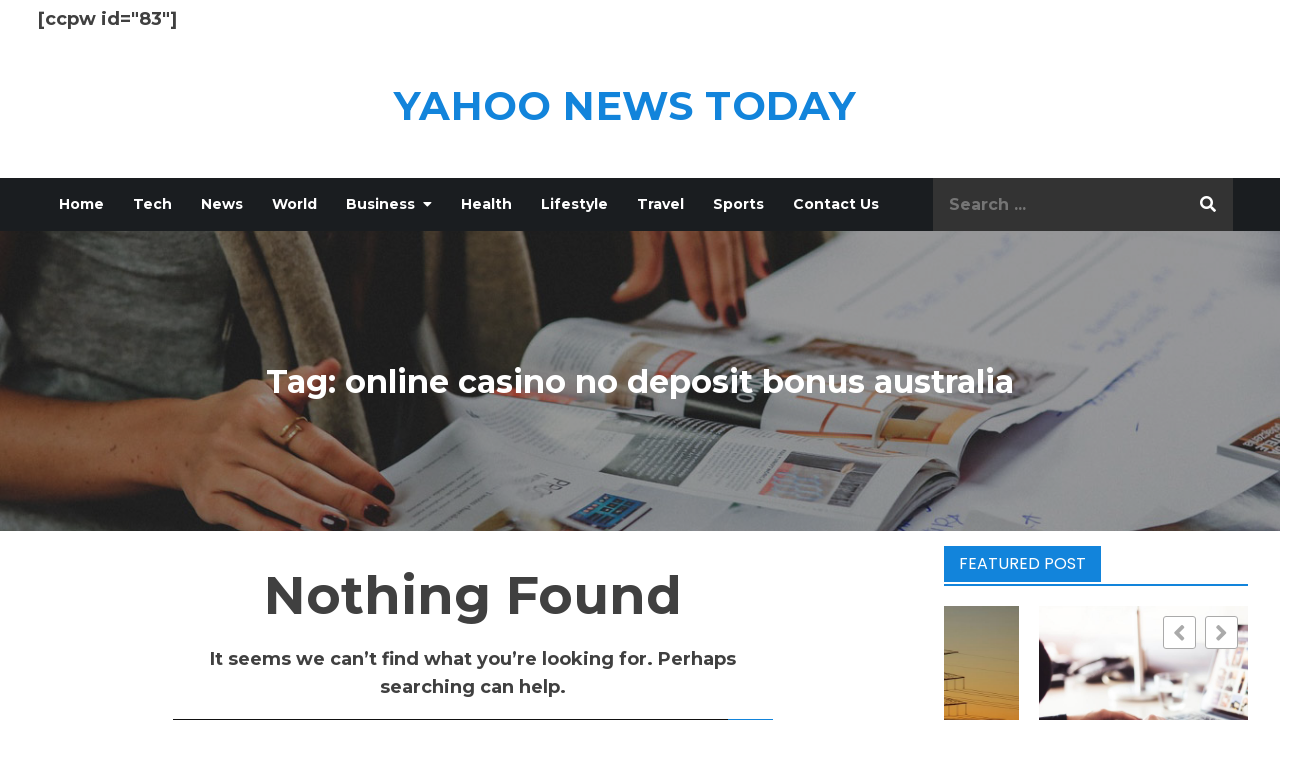

--- FILE ---
content_type: text/html; charset=UTF-8
request_url: https://yahoonewstoday.com/tags/online-casino-no-deposit-bonus-australia/
body_size: 12734
content:
<!DOCTYPE html> <html lang="en-US" prefix="og: https://ogp.me/ns#"><head>
	<meta charset="UTF-8">
	<meta name="viewport" content="width=device-width, initial-scale=1">
	<link rel="profile" href="https://gmpg.org/xfn/11">
	
<style>
#wpadminbar #wp-admin-bar-wccp_free_top_button .ab-icon:before {
	content: "\f160";
	color: #02CA02;
	top: 3px;
}
#wpadminbar #wp-admin-bar-wccp_free_top_button .ab-icon {
	transform: rotate(45deg);
}
</style>

<!-- Search Engine Optimization by Rank Math - https://rankmath.com/ -->
<title>online casino no deposit bonus australia Archives - Yahoo News Today</title>
<meta name="robots" content="follow, noindex"/>
<meta property="og:locale" content="en_US" />
<meta property="og:type" content="article" />
<meta property="og:title" content="online casino no deposit bonus australia Archives - Yahoo News Today" />
<meta property="og:url" content="https://yahoonewstoday.com/tags/online-casino-no-deposit-bonus-australia/" />
<meta property="og:site_name" content="Yahoo News Today" />
<meta name="twitter:card" content="summary_large_image" />
<meta name="twitter:title" content="online casino no deposit bonus australia Archives - Yahoo News Today" />
<script type="application/ld+json" class="rank-math-schema">{"@context":"https://schema.org","@graph":[{"@type":"Person","@id":"https://yahoonewstoday.com/#person","name":"Editor","image":{"@type":"ImageObject","@id":"https://yahoonewstoday.com/#logo","url":"https://yahoonewstoday.com/wp-content/uploads/2021/06/Yahoonewstodayfavicon.png","contentUrl":"https://yahoonewstoday.com/wp-content/uploads/2021/06/Yahoonewstodayfavicon.png","caption":"Yahoo News Today","inLanguage":"en-US","width":"512","height":"512"}},{"@type":"WebSite","@id":"https://yahoonewstoday.com/#website","url":"https://yahoonewstoday.com","name":"Yahoo News Today","publisher":{"@id":"https://yahoonewstoday.com/#person"},"inLanguage":"en-US"},{"@type":"BreadcrumbList","@id":"https://yahoonewstoday.com/tags/online-casino-no-deposit-bonus-australia/#breadcrumb","itemListElement":[{"@type":"ListItem","position":"1","item":{"@id":"https://yahoonewstoday.com","name":"Home"}},{"@type":"ListItem","position":"2","item":{"@id":"https://yahoonewstoday.com/tags/online-casino-no-deposit-bonus-australia/","name":"online casino no deposit bonus australia"}}]},{"@type":"CollectionPage","@id":"https://yahoonewstoday.com/tags/online-casino-no-deposit-bonus-australia/#webpage","url":"https://yahoonewstoday.com/tags/online-casino-no-deposit-bonus-australia/","name":"online casino no deposit bonus australia Archives - Yahoo News Today","isPartOf":{"@id":"https://yahoonewstoday.com/#website"},"inLanguage":"en-US","breadcrumb":{"@id":"https://yahoonewstoday.com/tags/online-casino-no-deposit-bonus-australia/#breadcrumb"}}]}</script>
<!-- /Rank Math WordPress SEO plugin -->

<link rel='dns-prefetch' href='//fonts.googleapis.com' />
<link rel="alternate" type="application/rss+xml" title="Yahoo News Today &raquo; Feed" href="https://yahoonewstoday.com/feed/" />
<link rel="alternate" type="application/rss+xml" title="Yahoo News Today &raquo; Comments Feed" href="https://yahoonewstoday.com/comments/feed/" />
<link rel="alternate" type="application/rss+xml" title="Yahoo News Today &raquo; online casino no deposit bonus australia Tag Feed" href="https://yahoonewstoday.com/tags/online-casino-no-deposit-bonus-australia/feed/" />
<style id='wp-img-auto-sizes-contain-inline-css' type='text/css'>
img:is([sizes=auto i],[sizes^="auto," i]){contain-intrinsic-size:3000px 1500px}
/*# sourceURL=wp-img-auto-sizes-contain-inline-css */
</style>

<link rel='stylesheet' id='wp-block-library-css' href='https://yahoonewstoday.com/wp-includes/css/dist/block-library/style.min.css?ver=6.9' type='text/css' media='all' />
<style id='global-styles-inline-css' type='text/css'>
:root{--wp--preset--aspect-ratio--square: 1;--wp--preset--aspect-ratio--4-3: 4/3;--wp--preset--aspect-ratio--3-4: 3/4;--wp--preset--aspect-ratio--3-2: 3/2;--wp--preset--aspect-ratio--2-3: 2/3;--wp--preset--aspect-ratio--16-9: 16/9;--wp--preset--aspect-ratio--9-16: 9/16;--wp--preset--color--black: #000000;--wp--preset--color--cyan-bluish-gray: #abb8c3;--wp--preset--color--white: #ffffff;--wp--preset--color--pale-pink: #f78da7;--wp--preset--color--vivid-red: #cf2e2e;--wp--preset--color--luminous-vivid-orange: #ff6900;--wp--preset--color--luminous-vivid-amber: #fcb900;--wp--preset--color--light-green-cyan: #7bdcb5;--wp--preset--color--vivid-green-cyan: #00d084;--wp--preset--color--pale-cyan-blue: #8ed1fc;--wp--preset--color--vivid-cyan-blue: #0693e3;--wp--preset--color--vivid-purple: #9b51e0;--wp--preset--color--tan: #E6DBAD;--wp--preset--color--yellow: #FDE64B;--wp--preset--color--orange: #ED7014;--wp--preset--color--red: #D0312D;--wp--preset--color--pink: #b565a7;--wp--preset--color--purple: #A32CC4;--wp--preset--color--blue: #3A43BA;--wp--preset--color--green: #3BB143;--wp--preset--color--brown: #231709;--wp--preset--color--grey: #6C626D;--wp--preset--gradient--vivid-cyan-blue-to-vivid-purple: linear-gradient(135deg,rgb(6,147,227) 0%,rgb(155,81,224) 100%);--wp--preset--gradient--light-green-cyan-to-vivid-green-cyan: linear-gradient(135deg,rgb(122,220,180) 0%,rgb(0,208,130) 100%);--wp--preset--gradient--luminous-vivid-amber-to-luminous-vivid-orange: linear-gradient(135deg,rgb(252,185,0) 0%,rgb(255,105,0) 100%);--wp--preset--gradient--luminous-vivid-orange-to-vivid-red: linear-gradient(135deg,rgb(255,105,0) 0%,rgb(207,46,46) 100%);--wp--preset--gradient--very-light-gray-to-cyan-bluish-gray: linear-gradient(135deg,rgb(238,238,238) 0%,rgb(169,184,195) 100%);--wp--preset--gradient--cool-to-warm-spectrum: linear-gradient(135deg,rgb(74,234,220) 0%,rgb(151,120,209) 20%,rgb(207,42,186) 40%,rgb(238,44,130) 60%,rgb(251,105,98) 80%,rgb(254,248,76) 100%);--wp--preset--gradient--blush-light-purple: linear-gradient(135deg,rgb(255,206,236) 0%,rgb(152,150,240) 100%);--wp--preset--gradient--blush-bordeaux: linear-gradient(135deg,rgb(254,205,165) 0%,rgb(254,45,45) 50%,rgb(107,0,62) 100%);--wp--preset--gradient--luminous-dusk: linear-gradient(135deg,rgb(255,203,112) 0%,rgb(199,81,192) 50%,rgb(65,88,208) 100%);--wp--preset--gradient--pale-ocean: linear-gradient(135deg,rgb(255,245,203) 0%,rgb(182,227,212) 50%,rgb(51,167,181) 100%);--wp--preset--gradient--electric-grass: linear-gradient(135deg,rgb(202,248,128) 0%,rgb(113,206,126) 100%);--wp--preset--gradient--midnight: linear-gradient(135deg,rgb(2,3,129) 0%,rgb(40,116,252) 100%);--wp--preset--font-size--small: 12px;--wp--preset--font-size--medium: 20px;--wp--preset--font-size--large: 36px;--wp--preset--font-size--x-large: 42px;--wp--preset--font-size--regular: 16px;--wp--preset--font-size--larger: 36px;--wp--preset--font-size--huge: 48px;--wp--preset--spacing--20: 0.44rem;--wp--preset--spacing--30: 0.67rem;--wp--preset--spacing--40: 1rem;--wp--preset--spacing--50: 1.5rem;--wp--preset--spacing--60: 2.25rem;--wp--preset--spacing--70: 3.38rem;--wp--preset--spacing--80: 5.06rem;--wp--preset--shadow--natural: 6px 6px 9px rgba(0, 0, 0, 0.2);--wp--preset--shadow--deep: 12px 12px 50px rgba(0, 0, 0, 0.4);--wp--preset--shadow--sharp: 6px 6px 0px rgba(0, 0, 0, 0.2);--wp--preset--shadow--outlined: 6px 6px 0px -3px rgb(255, 255, 255), 6px 6px rgb(0, 0, 0);--wp--preset--shadow--crisp: 6px 6px 0px rgb(0, 0, 0);}:where(.is-layout-flex){gap: 0.5em;}:where(.is-layout-grid){gap: 0.5em;}body .is-layout-flex{display: flex;}.is-layout-flex{flex-wrap: wrap;align-items: center;}.is-layout-flex > :is(*, div){margin: 0;}body .is-layout-grid{display: grid;}.is-layout-grid > :is(*, div){margin: 0;}:where(.wp-block-columns.is-layout-flex){gap: 2em;}:where(.wp-block-columns.is-layout-grid){gap: 2em;}:where(.wp-block-post-template.is-layout-flex){gap: 1.25em;}:where(.wp-block-post-template.is-layout-grid){gap: 1.25em;}.has-black-color{color: var(--wp--preset--color--black) !important;}.has-cyan-bluish-gray-color{color: var(--wp--preset--color--cyan-bluish-gray) !important;}.has-white-color{color: var(--wp--preset--color--white) !important;}.has-pale-pink-color{color: var(--wp--preset--color--pale-pink) !important;}.has-vivid-red-color{color: var(--wp--preset--color--vivid-red) !important;}.has-luminous-vivid-orange-color{color: var(--wp--preset--color--luminous-vivid-orange) !important;}.has-luminous-vivid-amber-color{color: var(--wp--preset--color--luminous-vivid-amber) !important;}.has-light-green-cyan-color{color: var(--wp--preset--color--light-green-cyan) !important;}.has-vivid-green-cyan-color{color: var(--wp--preset--color--vivid-green-cyan) !important;}.has-pale-cyan-blue-color{color: var(--wp--preset--color--pale-cyan-blue) !important;}.has-vivid-cyan-blue-color{color: var(--wp--preset--color--vivid-cyan-blue) !important;}.has-vivid-purple-color{color: var(--wp--preset--color--vivid-purple) !important;}.has-black-background-color{background-color: var(--wp--preset--color--black) !important;}.has-cyan-bluish-gray-background-color{background-color: var(--wp--preset--color--cyan-bluish-gray) !important;}.has-white-background-color{background-color: var(--wp--preset--color--white) !important;}.has-pale-pink-background-color{background-color: var(--wp--preset--color--pale-pink) !important;}.has-vivid-red-background-color{background-color: var(--wp--preset--color--vivid-red) !important;}.has-luminous-vivid-orange-background-color{background-color: var(--wp--preset--color--luminous-vivid-orange) !important;}.has-luminous-vivid-amber-background-color{background-color: var(--wp--preset--color--luminous-vivid-amber) !important;}.has-light-green-cyan-background-color{background-color: var(--wp--preset--color--light-green-cyan) !important;}.has-vivid-green-cyan-background-color{background-color: var(--wp--preset--color--vivid-green-cyan) !important;}.has-pale-cyan-blue-background-color{background-color: var(--wp--preset--color--pale-cyan-blue) !important;}.has-vivid-cyan-blue-background-color{background-color: var(--wp--preset--color--vivid-cyan-blue) !important;}.has-vivid-purple-background-color{background-color: var(--wp--preset--color--vivid-purple) !important;}.has-black-border-color{border-color: var(--wp--preset--color--black) !important;}.has-cyan-bluish-gray-border-color{border-color: var(--wp--preset--color--cyan-bluish-gray) !important;}.has-white-border-color{border-color: var(--wp--preset--color--white) !important;}.has-pale-pink-border-color{border-color: var(--wp--preset--color--pale-pink) !important;}.has-vivid-red-border-color{border-color: var(--wp--preset--color--vivid-red) !important;}.has-luminous-vivid-orange-border-color{border-color: var(--wp--preset--color--luminous-vivid-orange) !important;}.has-luminous-vivid-amber-border-color{border-color: var(--wp--preset--color--luminous-vivid-amber) !important;}.has-light-green-cyan-border-color{border-color: var(--wp--preset--color--light-green-cyan) !important;}.has-vivid-green-cyan-border-color{border-color: var(--wp--preset--color--vivid-green-cyan) !important;}.has-pale-cyan-blue-border-color{border-color: var(--wp--preset--color--pale-cyan-blue) !important;}.has-vivid-cyan-blue-border-color{border-color: var(--wp--preset--color--vivid-cyan-blue) !important;}.has-vivid-purple-border-color{border-color: var(--wp--preset--color--vivid-purple) !important;}.has-vivid-cyan-blue-to-vivid-purple-gradient-background{background: var(--wp--preset--gradient--vivid-cyan-blue-to-vivid-purple) !important;}.has-light-green-cyan-to-vivid-green-cyan-gradient-background{background: var(--wp--preset--gradient--light-green-cyan-to-vivid-green-cyan) !important;}.has-luminous-vivid-amber-to-luminous-vivid-orange-gradient-background{background: var(--wp--preset--gradient--luminous-vivid-amber-to-luminous-vivid-orange) !important;}.has-luminous-vivid-orange-to-vivid-red-gradient-background{background: var(--wp--preset--gradient--luminous-vivid-orange-to-vivid-red) !important;}.has-very-light-gray-to-cyan-bluish-gray-gradient-background{background: var(--wp--preset--gradient--very-light-gray-to-cyan-bluish-gray) !important;}.has-cool-to-warm-spectrum-gradient-background{background: var(--wp--preset--gradient--cool-to-warm-spectrum) !important;}.has-blush-light-purple-gradient-background{background: var(--wp--preset--gradient--blush-light-purple) !important;}.has-blush-bordeaux-gradient-background{background: var(--wp--preset--gradient--blush-bordeaux) !important;}.has-luminous-dusk-gradient-background{background: var(--wp--preset--gradient--luminous-dusk) !important;}.has-pale-ocean-gradient-background{background: var(--wp--preset--gradient--pale-ocean) !important;}.has-electric-grass-gradient-background{background: var(--wp--preset--gradient--electric-grass) !important;}.has-midnight-gradient-background{background: var(--wp--preset--gradient--midnight) !important;}.has-small-font-size{font-size: var(--wp--preset--font-size--small) !important;}.has-medium-font-size{font-size: var(--wp--preset--font-size--medium) !important;}.has-large-font-size{font-size: var(--wp--preset--font-size--large) !important;}.has-x-large-font-size{font-size: var(--wp--preset--font-size--x-large) !important;}
/*# sourceURL=global-styles-inline-css */
</style>

<style id='classic-theme-styles-inline-css' type='text/css'>
/*! This file is auto-generated */
.wp-block-button__link{color:#fff;background-color:#32373c;border-radius:9999px;box-shadow:none;text-decoration:none;padding:calc(.667em + 2px) calc(1.333em + 2px);font-size:1.125em}.wp-block-file__button{background:#32373c;color:#fff;text-decoration:none}
/*# sourceURL=/wp-includes/css/classic-themes.min.css */
</style>
<link rel='stylesheet' id='font-awesome-css' href='https://yahoonewstoday.com/wp-content/plugins/post-carousel/public/assets/css/font-awesome.min.css?ver=3.0.10' type='text/css' media='all' />
<link rel='stylesheet' id='pcp_swiper-css' href='https://yahoonewstoday.com/wp-content/plugins/post-carousel/public/assets/css/swiper-bundle.min.css?ver=3.0.10' type='text/css' media='all' />
<link rel='stylesheet' id='pcp_fonttello_icon-css' href='https://yahoonewstoday.com/wp-content/plugins/post-carousel/admin/assets/css/fontello.min.css?ver=3.0.10' type='text/css' media='all' />
<link rel='stylesheet' id='pcp-style-css' href='https://yahoonewstoday.com/wp-content/plugins/post-carousel/public/assets/css/style.min.css?ver=3.0.10' type='text/css' media='all' />
<style id='pcp-style-inline-css' type='text/css'>
#pcp_wrapper-509:not(.sps-glossary-layout) .sp-pcp-row,#pcp_wrapper-509 .sps-glossary-items-group .sps-glossary-items-content {margin-right: -10px;margin-left: -10px;}#pcp_wrapper-509 .sp-pcp-row [class*='sp-pcp-col-']{padding-right: 10px;padding-left: 10px; padding-bottom:20px;}#pcp_wrapper-509 .dots .swiper-pagination-bullet{ background: #cccccc; } #pcp_wrapper-509 .dots .swiper-pagination-bullet-active { background: #e1624b; }#pcp_wrapper-509 .pcp-button-prev,#pcp_wrapper-509 .pcp-button-next{ background-image: none; background-size: auto; background-color: #fff; height: 33px; width: 33px; margin-top: 8px; border: 1px solid #aaa; text-align: center; line-height: 30px; -webkit-transition: 0.3s; border-radius: 3px; }#pcp_wrapper-509 .pcp-button-prev:hover, #pcp_wrapper-509 .pcp-button-next:hover{ background-color: #1284db; border-color: #1284db; } #pcp_wrapper-509 .pcp-button-prev .fa, #pcp_wrapper-509 .pcp-button-next .fa { color: #aaa; } #pcp_wrapper-509 .pcp-button-prev:hover .fa, #pcp_wrapper-509 .pcp-button-next:hover .fa { color: #fff; } #pcp_wrapper-509.pcp-carousel-wrapper .sp-pcp-post{ margin-top: 0; }#pcp_wrapper-509 .sp-pcp-post {padding: 0 0 0 0;}#pcp_wrapper-509.sp-slider_layout .sp-pcp-post .sp-pcp-post-details {top: 0; right:0; bottom:0; left:0;}#pcp_wrapper-509 .sp-pcp-post {border: 0px solid #e2e2e2; border-radius: 0px }#pcp_wrapper-509 .sp-pcp-post{background-color: transparent;}#pcp_wrapper-509 .pcp-post-thumb-wrapper{border: 0px solid #dddddd;border-radius:0px;}.pcp-wrapper-509 .sp-pcp-post-meta li,.pcp-wrapper-509 .sp-pcp-post-meta ul,.pcp-wrapper-509 .sp-pcp-post-meta li a{color: #888;}.pcp-wrapper-509 .sp-pcp-post-meta li a:hover{color: #e1624b;}#pcp_wrapper-509 .pcp-post-pagination .page-numbers.current, #pcp_wrapper-509 .pcp-post-pagination a.active , #pcp_wrapper-509 .pcp-post-pagination a:hover{ color: #ffffff; background: #e1624b; border-color: #e1624b; }#pcp_wrapper-509 .pcp-post-pagination .page-numbers, .pcp-post-pagination a{ background: #ffffff; color:#5e5e5e; border: 2px solid #bbbbbb;border-radius: 2px; }#pcp_wrapper-509 .pcp-post-pagination{text-align: left;}@media (min-width: 1200px) {.sp-pcp-row .sp-pcp-col-xl-1 {flex: 0 0 100%;}.sp-pcp-row .sp-pcp-col-xl-2 {flex: 1 1 calc( 50% - 20px);}.sp-pcp-row .sp-pcp-col-xl-3 {flex: 1 1 calc( 33.333% - 20px);}.sp-pcp-row .sp-pcp-col-xl-4 {flex: 1 1 calc( 25% - 20px);}.sp-pcp-row .sp-pcp-col-xl-5 { flex: 1 1 calc( 20% - 20px);}.sp-pcp-row .sp-pcp-col-xl-6 {flex: 1 1 calc( 16.66666666666667% - 20px);}.sp-pcp-row .sp-pcp-col-xl-7 {flex: 1 1 calc( 14.28571428% - 20px);}.sp-pcp-row .sp-pcp-col-xl-8 {flex: 1 1 calc( 12.5% - 20px);}}@media (max-width: 1200px) {.sp-pcp-row .sp-pcp-col-lg-1 {flex: 0 0 100%;}.sp-pcp-row .sp-pcp-col-lg-2 {flex: 1 1 calc( 50% - 20px);}.sp-pcp-row .sp-pcp-col-lg-3 {flex: 1 1 calc( 33.333% - 20px);}.sp-pcp-row .sp-pcp-col-lg-4 {flex: 1 1 calc( 25% - 20px);}.sp-pcp-row .sp-pcp-col-lg-5 { flex: 1 1 calc( 20% - 20px);}.sp-pcp-row .sp-pcp-col-lg-6 {flex: 1 1 calc( 16.66666666666667% - 20px);}.sp-pcp-row .sp-pcp-col-lg-7 {flex: 1 1 calc( 14.28571428% - 20px);}.sp-pcp-row .sp-pcp-col-lg-8 {flex: 1 1 calc( 12.5% - 20px);}}@media (max-width: 992px) {.sp-pcp-row .sp-pcp-col-md-1 {flex: 0 0 100%;}.sp-pcp-row .sp-pcp-col-md-2 {flex: 1 1 calc( 50% - 20px);}.sp-pcp-row .sp-pcp-col-md-2-5 {flex: 0 0 75%;}.sp-pcp-row .sp-pcp-col-md-3 {flex: 1 1 calc( 33.333% - 20px);}.sp-pcp-row .sp-pcp-col-md-4 {flex: 1 1 calc( 25% - 20px);}.sp-pcp-row .sp-pcp-col-md-5 { flex: 1 1 calc( 20% - 20px);}.sp-pcp-row .sp-pcp-col-md-6 {flex: 1 1 calc( 16.66666666666667% - 20px);}.sp-pcp-row .sp-pcp-col-md-7 {flex: 1 1 calc( 14.28571428% - 20px);}.sp-pcp-row .sp-pcp-col-md-8 {flex: 1 1 calc( 12.5% - 20px);}}@media (max-width: 768px) {.sp-pcp-row .sp-pcp-col-sm-1 {flex: 0 0 100%;}.sp-pcp-row .sp-pcp-col-sm-2 {flex: 1 1 calc( 50% - 20px);}.sp-pcp-row .sp-pcp-col-sm-2-5 {flex: 0 0 75%;}.sp-pcp-row .sp-pcp-col-sm-3 {flex: 1 1 calc( 33.333% - 20px);}.sp-pcp-row .sp-pcp-col-sm-4 {flex: 1 1 calc( 25% - 20px);}.sp-pcp-row .sp-pcp-col-sm-5 { flex: 1 1 calc( 20% - 20px);}.sp-pcp-row .sp-pcp-col-sm-6 {flex: 1 1 calc( 16.66666666666667% - 20px);}.sp-pcp-row .sp-pcp-col-sm-7 {flex: 1 1 calc( 14.28571428% - 20px);}.sp-pcp-row .sp-pcp-col-sm-8 {flex: 1 1 calc( 12.5% - 20px);}}@media (max-width: 420px) {.sp-pcp-row .sp-pcp-col-xs-1 {flex: 0 0 100%;}.sp-pcp-row .sp-pcp-col-xs-2 {flex: 1 1 calc( 50% - 20px);}.sp-pcp-row .sp-pcp-col-xs-3 {flex: 1 1 calc( 33.333% - 20px);}.sp-pcp-row .sp-pcp-col-xs-4 {flex: 1 1 calc( 25% - 20px);}.sp-pcp-row .sp-pcp-col-xs-5 { flex: 1 1 calc( 20% - 20px);}.sp-pcp-row .sp-pcp-col-xs-6 {flex: 1 1 calc( 16.66666666666667% - 20px);}.sp-pcp-row .sp-pcp-col-xs-7 {flex: 1 1 calc( 14.28571428% - 20px);}.sp-pcp-row .sp-pcp-col-xs-8 {flex: 1 1 calc( 12.5% - 20px);}}.pcp-carousel-wrapper .sp-pcp-carousel{padding-top : 0;padding-bottom : 0;}#pcp_wrapper-90 .pcp-button-prev, #pcp_wrapper-90 .pcp-button-nex, #pcp_wrapper-65 .pcp-button-prev, #pcp_wrapper-65 .pcp-button-next, #pcp_wrapper-92 .pcp-button-prev, #pcp_wrapper-92 .pcp-button-next, #pcp_wrapper-509 .pcp-button-prev, #pcp_wrapper-509 .pcp-button-next {margin-top : 10px ;margin-right:10px}
/*# sourceURL=pcp-style-inline-css */
</style>
<link rel='stylesheet' id='parent-style-css' href='https://yahoonewstoday.com/wp-content/themes/darkmag/style.css?ver=6.9' type='text/css' media='all' />
<link rel='stylesheet' id='darkmag-google-fonts-css' href='https://fonts.googleapis.com/css?family=Poppins%3A300%2C400%2C500%2C600&#038;subset=latin%2Clatin-ext' type='text/css' media='all' />
<link rel='stylesheet' id='fontawesome-all-css' href='https://yahoonewstoday.com/wp-content/themes/darkmag/assets/css/all.min.css?ver=4.7.0' type='text/css' media='all' />
<link rel='stylesheet' id='slick-theme-css-css' href='https://yahoonewstoday.com/wp-content/themes/darkmag/assets/css/slick-theme.min.css?ver=v2.2.0' type='text/css' media='all' />
<link rel='stylesheet' id='slick-css-css' href='https://yahoonewstoday.com/wp-content/themes/darkmag/assets/css/slick.min.css?ver=v1.8.0' type='text/css' media='all' />
<link rel='stylesheet' id='darkmag-blocks-css' href='https://yahoonewstoday.com/wp-content/themes/darkmag/assets/css/blocks.min.css?ver=6.9' type='text/css' media='all' />
<link rel='stylesheet' id='darkmag-style-css' href='https://yahoonewstoday.com/wp-content/themes/darkmag-child/style.css?ver=6.9' type='text/css' media='all' />
<style id='darkmag-style-inline-css' type='text/css'>
.site-title a,
		.site-description {
			color: #1284db}
/*# sourceURL=darkmag-style-inline-css */
</style>
<script type="text/javascript" src="https://yahoonewstoday.com/wp-includes/js/jquery/jquery.min.js?ver=3.7.1" id="jquery-core-js"></script>
<script type="text/javascript" src="https://yahoonewstoday.com/wp-includes/js/jquery/jquery-migrate.min.js?ver=3.4.1" id="jquery-migrate-js"></script>
<link rel="https://api.w.org/" href="https://yahoonewstoday.com/wp-json/" /><link rel="alternate" title="JSON" type="application/json" href="https://yahoonewstoday.com/wp-json/wp/v2/tags/36661" /><link rel="EditURI" type="application/rsd+xml" title="RSD" href="https://yahoonewstoday.com/xmlrpc.php?rsd" />
<meta name="generator" content="WordPress 6.9" />
<link rel="preconnect" href="https://fonts.gstatic.com">
<link href="https://fonts.googleapis.com/css2?family=Montserrat:wght@700&family=Source+Sans+Pro&display=swap" rel="stylesheet"><script id="wpcp_disable_selection" type="text/javascript">
var image_save_msg='You are not allowed to save images!';
	var no_menu_msg='Context Menu disabled!';
	var smessage = "Content is protected !!";

function disableEnterKey(e)
{
	var elemtype = e.target.tagName;
	
	elemtype = elemtype.toUpperCase();
	
	if (elemtype == "TEXT" || elemtype == "TEXTAREA" || elemtype == "INPUT" || elemtype == "PASSWORD" || elemtype == "SELECT" || elemtype == "OPTION" || elemtype == "EMBED")
	{
		elemtype = 'TEXT';
	}
	
	if (e.ctrlKey){
     var key;
     if(window.event)
          key = window.event.keyCode;     //IE
     else
          key = e.which;     //firefox (97)
    //if (key != 17) alert(key);
     if (elemtype!= 'TEXT' && (key == 97 || key == 65 || key == 67 || key == 99 || key == 88 || key == 120 || key == 26 || key == 85  || key == 86 || key == 83 || key == 43 || key == 73))
     {
		if(wccp_free_iscontenteditable(e)) return true;
		show_wpcp_message('You are not allowed to copy content or view source');
		return false;
     }else
     	return true;
     }
}


/*For contenteditable tags*/
function wccp_free_iscontenteditable(e)
{
	var e = e || window.event; // also there is no e.target property in IE. instead IE uses window.event.srcElement
  	
	var target = e.target || e.srcElement;

	var elemtype = e.target.nodeName;
	
	elemtype = elemtype.toUpperCase();
	
	var iscontenteditable = "false";
		
	if(typeof target.getAttribute!="undefined" ) iscontenteditable = target.getAttribute("contenteditable"); // Return true or false as string
	
	var iscontenteditable2 = false;
	
	if(typeof target.isContentEditable!="undefined" ) iscontenteditable2 = target.isContentEditable; // Return true or false as boolean

	if(target.parentElement.isContentEditable) iscontenteditable2 = true;
	
	if (iscontenteditable == "true" || iscontenteditable2 == true)
	{
		if(typeof target.style!="undefined" ) target.style.cursor = "text";
		
		return true;
	}
}

////////////////////////////////////
function disable_copy(e)
{	
	var e = e || window.event; // also there is no e.target property in IE. instead IE uses window.event.srcElement
	
	var elemtype = e.target.tagName;
	
	elemtype = elemtype.toUpperCase();
	
	if (elemtype == "TEXT" || elemtype == "TEXTAREA" || elemtype == "INPUT" || elemtype == "PASSWORD" || elemtype == "SELECT" || elemtype == "OPTION" || elemtype == "EMBED")
	{
		elemtype = 'TEXT';
	}
	
	if(wccp_free_iscontenteditable(e)) return true;
	
	var isSafari = /Safari/.test(navigator.userAgent) && /Apple Computer/.test(navigator.vendor);
	
	var checker_IMG = '';
	if (elemtype == "IMG" && checker_IMG == 'checked' && e.detail >= 2) {show_wpcp_message(alertMsg_IMG);return false;}
	if (elemtype != "TEXT")
	{
		if (smessage !== "" && e.detail == 2)
			show_wpcp_message(smessage);
		
		if (isSafari)
			return true;
		else
			return false;
	}	
}

//////////////////////////////////////////
function disable_copy_ie()
{
	var e = e || window.event;
	var elemtype = window.event.srcElement.nodeName;
	elemtype = elemtype.toUpperCase();
	if(wccp_free_iscontenteditable(e)) return true;
	if (elemtype == "IMG") {show_wpcp_message(alertMsg_IMG);return false;}
	if (elemtype != "TEXT" && elemtype != "TEXTAREA" && elemtype != "INPUT" && elemtype != "PASSWORD" && elemtype != "SELECT" && elemtype != "OPTION" && elemtype != "EMBED")
	{
		return false;
	}
}	
function reEnable()
{
	return true;
}
document.onkeydown = disableEnterKey;
document.onselectstart = disable_copy_ie;
if(navigator.userAgent.indexOf('MSIE')==-1)
{
	document.onmousedown = disable_copy;
	document.onclick = reEnable;
}
function disableSelection(target)
{
    //For IE This code will work
    if (typeof target.onselectstart!="undefined")
    target.onselectstart = disable_copy_ie;
    
    //For Firefox This code will work
    else if (typeof target.style.MozUserSelect!="undefined")
    {target.style.MozUserSelect="none";}
    
    //All other  (ie: Opera) This code will work
    else
    target.onmousedown=function(){return false}
    target.style.cursor = "default";
}
//Calling the JS function directly just after body load
window.onload = function(){disableSelection(document.body);};

//////////////////special for safari Start////////////////
var onlongtouch;
var timer;
var touchduration = 1000; //length of time we want the user to touch before we do something

var elemtype = "";
function touchstart(e) {
	var e = e || window.event;
  // also there is no e.target property in IE.
  // instead IE uses window.event.srcElement
  	var target = e.target || e.srcElement;
	
	elemtype = window.event.srcElement.nodeName;
	
	elemtype = elemtype.toUpperCase();
	
	if(!wccp_pro_is_passive()) e.preventDefault();
	if (!timer) {
		timer = setTimeout(onlongtouch, touchduration);
	}
}

function touchend() {
    //stops short touches from firing the event
    if (timer) {
        clearTimeout(timer);
        timer = null;
    }
	onlongtouch();
}

onlongtouch = function(e) { //this will clear the current selection if anything selected
	
	if (elemtype != "TEXT" && elemtype != "TEXTAREA" && elemtype != "INPUT" && elemtype != "PASSWORD" && elemtype != "SELECT" && elemtype != "EMBED" && elemtype != "OPTION")	
	{
		if (window.getSelection) {
			if (window.getSelection().empty) {  // Chrome
			window.getSelection().empty();
			} else if (window.getSelection().removeAllRanges) {  // Firefox
			window.getSelection().removeAllRanges();
			}
		} else if (document.selection) {  // IE?
			document.selection.empty();
		}
		return false;
	}
};

document.addEventListener("DOMContentLoaded", function(event) { 
    window.addEventListener("touchstart", touchstart, false);
    window.addEventListener("touchend", touchend, false);
});

function wccp_pro_is_passive() {

  var cold = false,
  hike = function() {};

  try {
	  const object1 = {};
  var aid = Object.defineProperty(object1, 'passive', {
  get() {cold = true}
  });
  window.addEventListener('test', hike, aid);
  window.removeEventListener('test', hike, aid);
  } catch (e) {}

  return cold;
}
/*special for safari End*/
</script>
<script id="wpcp_disable_Right_Click" type="text/javascript">
document.ondragstart = function() { return false;}
	function nocontext(e) {
	   return false;
	}
	document.oncontextmenu = nocontext;
</script>
<style>
.unselectable
{
-moz-user-select:none;
-webkit-user-select:none;
cursor: default;
}
html
{
-webkit-touch-callout: none;
-webkit-user-select: none;
-khtml-user-select: none;
-moz-user-select: none;
-ms-user-select: none;
user-select: none;
-webkit-tap-highlight-color: rgba(0,0,0,0);
}
</style>
<script id="wpcp_css_disable_selection" type="text/javascript">
var e = document.getElementsByTagName('body')[0];
if(e)
{
	e.setAttribute('unselectable',"on");
}
</script>
<style type="text/css" id="custom-background-css">
body.custom-background { background-color: #ffffff; }
</style>
	<link rel="icon" href="https://yahoonewstoday.com/wp-content/uploads/2021/06/cropped-Yahoonewstodayfavicon-32x32.png" sizes="32x32" />
<link rel="icon" href="https://yahoonewstoday.com/wp-content/uploads/2021/06/cropped-Yahoonewstodayfavicon-192x192.png" sizes="192x192" />
<link rel="apple-touch-icon" href="https://yahoonewstoday.com/wp-content/uploads/2021/06/cropped-Yahoonewstodayfavicon-180x180.png" />
<meta name="msapplication-TileImage" content="https://yahoonewstoday.com/wp-content/uploads/2021/06/cropped-Yahoonewstodayfavicon-270x270.png" />
		<style type="text/css" id="wp-custom-css">
			/* Theme CSS Edits */
.dark-mode .widget-title , .dark-mode .section-title{color:#fff;}
.dark-mode, .dark-mode h1, .dark-mode h2, .dark-mode h3, .dark-mode h4, .dark-mode h5, .dark-mode h6, .dark-mode .entry-title a, .dark-mode .date a:hover, .dark-mode .date a:focus, .dark-mode a:hover, .dark-mode a:focus, .dark-mode a:active, .dark-mode #secondary a, .dark-mode .widget_search form.search-form input[type="search"], .dark-mode .post-navigation a, .dark-mode .posts-navigation a, .dark-mode .entry-meta a:hover, .dark-mode .entry-meta a:focus, .dark-mode .entry-meta a:hover:before, .dark-mode .entry-meta a:focus:before, .dark-mode .entry-meta .author a:hover:before, .dark-mode .entry-meta .author a:focus:before, .dark-mode .pagination .page-numbers, .dark-mode figcaption, .dark-mode .comment-meta .url, .dark-mode .comment-meta .fn, .dark-mode .comment-metadata a, .dark-mode .comment-metadata a time, .dark-mode .widget select, .dark-mode input[type="text"], .dark-mode input[type="email"], .dark-mode input[type="url"], .dark-mode input[type="password"], .dark-mode input[type="search"], .dark-mode input[type="number"], .dark-mode input[type="tel"], .dark-mode input[type="range"], .dark-mode input[type="date"], .dark-mode input[type="month"], .dark-mode input[type="week"], .dark-mode input[type="time"], .dark-mode input[type="datetime"], .dark-mode input[type="datetime-local"], .dark-mode input[type="color"], .dark-mode textarea { color:#404040} 

.dark-mode h2  .dark-mode textarea { color:#fff} 

.section-title {
    background-color: #1284db;
	  font-family: 'Poppins', sans-serif;
}

.dark-mode .widget-title {
    border-bottom-color: #1284db;
}
.section-header {
    border-bottom: 2px solid #1284db;
}

.widget-area a {
    font-family: 'Montserrat', sans-serif;
	font-size: 16px ;
}
.footer-widgets-area a { 
font-family: 'Source Sans Pro', sans-serif;
font-size: 18px }
.widget-area li, .footer-widgets-area li, .widget select {
    background-color: #404040;
    padding: 10px 15px;
}

.dark-mode #breaking-news .featured-image, .dark-mode #featured-posts .featured-image, .dark-mode #recent-posts .featured-image, .dark-mode #highlighted-posts .featured-image, .dark-mode #popular-posts .featured-image, .dark-mode #most-viewed-posts .featured-image, .dark-mode #recommended-posts .featured-image, .dark-mode #trending-posts .featured-image, .dark-mode .blog-posts-wrapper .featured-image, .dark-mode .widget_search form.search-form input[type="search"], .dark-mode .wp-block-quote, .dark-mode .wp-block-quote:not(.is-large):not(.is-style-large), .dark-mode .wp-block-pullquote, .dark-mode .widget_tag_cloud .tagcloud a, .dark-mode .navigation.post-navigation, .dark-mode .navigation.posts-navigation, .dark-mode .pagination .page-numbers, .dark-mode .pagination .page-numbers.dots:hover, .dark-mode .pagination .page-numbers.dots:focus, .dark-mode pre, .dark-mode .widget-area li, .dark-mode .widget select, .dark-mode input[type="color"], .dark-mode textarea {
background-color: #fff;
}
.entry-container .date a {
    color: ; 
}
.widget-title {
    background-color: #1284db;
	  font-family: 'Poppins',sans-serif;
    font-size: 16px;
}
.widget-header {
    border-bottom: 2px solid #1284db;
}
.dark-mode .section-title, .dark-mode .widget-title {
    border-bottom-color: #1284db;
}

.dark-mode .section-title, .dark-mode .widget-title {
    border-bottom-color: #ffffff;
}

.entry-container .date a {
    color: #1284db;
}
#top-bar {background-color: #fff;}
.pcp-carousel-wrapper .sp-pcp-carousel{padding-top:0;padding-bottom:0;}
#trending-posts .slick-arrow{background-color : #1284db;}
.backtotop {background-color: #1284db;}
.main-navigation ul.nav-menu .current_page_item > a, .main-navigation ul.nav-menu .current-menu-item > a, .main-navigation ul.nav-menu .current_page_ancestor > a, .main-navigation ul.nav-menu .current-menu-ancestor > a, .main-navigation ul.nav-menu > li:hover > a, .main-navigation ul.nav-menu > li.focus > a {background-color: #1284db;}
.main-navigation ul ul li:hover > a, .main-navigation ul ul li.focus > a {background-color: #1284db;}
.logged-in-as a {color:#1284db}
a {color: #1284db; text-decoration: none;}
.entry-title a:hover, .entry-title a:focus {color: #1284db;}

.menu-toggle:hover, .menu-toggle:focus {background-color: #1284db;}
.main-navigation ul.nav-menu .current_page_item > a, .main-navigation ul.nav-menu .current-menu-item > a, .main-navigation ul.nav-menu .current_page_ancestor > a, .main-navigation ul.nav-menu .current-menu-ancestor > a {color: #fff;}
.main-navigation ul.nav-menu > li:hover > a, .main-navigation ul.nav-menu > li.focus > a {color: #fff;}
button.dropdown-toggle{color:;}
.entry-meta .author a:before {color: #1284db;}
.tags-links a {border: 1px solid #1284db;background-color: #1284db;}
button, input[type="button"], input[type="reset"], input[type="submit"]{background-color: #1284db;border: 2px solid #1284db;}
.dark-mode .main-navigation ul ul li a:hover, .dark-mode .main-navigation ul ul li a:focus {color: #1284db;}
.dark-mode .entry-title a:hover, .dark-mode .entry-title a:focus, .dark-mode #secondary a:hover, .dark-mode #secondary a:focus{color: #1284db;}
.dark-mode #breaking-news .featured-image, .dark-mode #featured-posts .featured-image, .dark-mode #recent-posts .featured-image, .dark-mode #highlighted-posts .featured-image, .dark-mode #popular-posts .featured-image, .dark-mode #most-viewed-posts .featured-image, .dark-mode #recommended-posts .featured-image, .dark-mode #trending-posts .featured-image, .dark-mode .blog-posts-wrapper .featured-image, .dark-mode .widget_search form.search-form input[type="search"], .dark-mode .wp-block-quote, .dark-mode .wp-block-quote:not(.is-large):not(.is-style-large), .dark-mode .wp-block-pullquote, .dark-mode .widget_tag_cloud .tagcloud a, .dark-mode .navigation.post-navigation, .dark-mode .navigation.posts-navigation, .dark-mode .pagination .page-numbers, .dark-mode .pagination .page-numbers.dots:hover, .dark-mode .pagination .page-numbers.dots:focus, .dark-mode pre, .dark-mode .widget-area li, .dark-mode .widget select, .dark-mode input[type="text"], .dark-mode input[type="email"], .dark-mode input[type="url"], .dark-mode input[type="password"], .dark-mode input[type="search"], .dark-mode input[type="number"], .dark-mode input[type="tel"], .dark-mode input[type="range"], .dark-mode input[type="date"], .dark-mode input[type="month"], .dark-mode input[type="week"], .dark-mode input[type="time"], .dark-mode input[type="datetime"], .dark-mode input[type="datetime-local"], .dark-mode input[type="color"], .dark-mode textarea {background-color: #fff;}
.tags-links a:hover, .tags-links a:focus{border-color: #d9d9d9;background-color: #d9d9d9;}
#colophon a:hover, #colophon a:focus {color:#1284db;}
.main-navigation form.search-form button.search-submit:hover, .main-navigation form.search-form button.search-submit:focus 
{background-color: #1284db;}
comments {
display: none;
}
.tags-links{display:none}
.site-title{text-align:center;}
.site-details-wrapper .wrapper {
    justify-content: space-evenly;
}

.page-section{ padding : 15px 0;}
.site-info {padding: 8px 0;}

.footer-widgets-area.page-section.col-1, .footer-widgets-area.page-section.col-2, .footer-widgets-area.page-section.col-3, .footer-widgets-area.page-section.col-4 {
    padding-bottom: 0px;}
.site-title {
	font-family: 'Montserrat', sans-serif;
 text-transform: uppercase;font-size: 40px;white-space: nowrap;text-align: center;}
.site-branding {width:fit-content;}

html {font-family: 'Montserrat', sans-serif;font-size: 100%;-webkit-text-size-adjust: 100%;
    -ms-text-size-adjust: 100%;
    text-rendering: auto;
    -webkit-font-smoothing: antialiased;
    -moz-osx-font-smoothing: grayscale;}


h1,h2,h3,h4,h5,h6 {font-family: 'Montserrat', sans-serif;
}
	
.main-navigation a {font-family: 'Montserrat',sans-serif;}

body {
		font-family: 'Montserrat';
    font-size: 18px;
}

.entry-date{display:none;}

.site-title {
    font-family: 'Montserrat', sans-serif;
    text-transform: uppercase;
    font-size: 40px;
	white-space: inherit;}		</style>
			<meta name="google-site-verification" content="gxeg5w3-bu2qnZqQjtHLSJL97tFNsRfiZ3c-TUf57FA" />
</head>

<body class="archive tag tag-online-casino-no-deposit-bonus-australia tag-36661 custom-background wp-theme-darkmag wp-child-theme-darkmag-child unselectable group-blog hfeed right-sidebar dark-mode">

<div id="page" class="site"><a class="skip-link screen-reader-text" href="#content">Skip to content</a> 
        <div id="top-bar" class="top-bar-widgets col-2">
            <div class="wrapper">
			[ccpw id="83"]            </div>
        </div>    
    <div class="site-details-wrapper">
        <div class="wrapper">
            <div class="site-branding">
                <div class="site-logo">
                                    </div><!-- .site-logo -->

                <div id="site-identity">
                    <h1 class="site-title">
                        <a href="https://yahoonewstoday.com/" rel="home">  Yahoo News Today</a>
                    </h1>

                                    </div><!-- #site-identity -->
            </div> <!-- .site-branding -->

                    </div><!-- .wrapper -->
    </div><!-- .site-details-wrapper -->

    <nav id="site-navigation" class="main-navigation" role="navigation" aria-label="Primary Menu">
        <div class="wrapper">
            <button type="button" class="menu-toggle">
                <span class="icon-bar"></span>
                <span class="icon-bar"></span>
                <span class="icon-bar"></span>
            </button>

            <div class="menu-main-menu-container"><ul id="primary-menu" class="nav-menu"><li id="menu-item-57" class="menu-item menu-item-type-post_type menu-item-object-page menu-item-home menu-item-57"><a href="https://yahoonewstoday.com/">Home</a></li>
<li id="menu-item-45" class="menu-item menu-item-type-taxonomy menu-item-object-category menu-item-45"><a href="https://yahoonewstoday.com/topics/tech/">Tech</a></li>
<li id="menu-item-46" class="menu-item menu-item-type-taxonomy menu-item-object-category menu-item-46"><a href="https://yahoonewstoday.com/topics/news/">News</a></li>
<li id="menu-item-47" class="menu-item menu-item-type-taxonomy menu-item-object-category menu-item-47"><a href="https://yahoonewstoday.com/topics/world/">World</a></li>
<li id="menu-item-52" class="menu-item menu-item-type-taxonomy menu-item-object-category menu-item-has-children menu-item-52"><a href="https://yahoonewstoday.com/topics/business/">Business</a>
<ul class="sub-menu">
	<li id="menu-item-53" class="menu-item menu-item-type-taxonomy menu-item-object-category menu-item-53"><a href="https://yahoonewstoday.com/topics/banking-finance/">Banking And Finance</a></li>
	<li id="menu-item-54" class="menu-item menu-item-type-taxonomy menu-item-object-category menu-item-54"><a href="https://yahoonewstoday.com/topics/marketing/">Marketing</a></li>
	<li id="menu-item-55" class="menu-item menu-item-type-taxonomy menu-item-object-category menu-item-55"><a href="https://yahoonewstoday.com/topics/real-estate/">Real Estate</a></li>
	<li id="menu-item-56" class="menu-item menu-item-type-taxonomy menu-item-object-category menu-item-56"><a href="https://yahoonewstoday.com/topics/insurance/">Insurance</a></li>
</ul>
</li>
<li id="menu-item-48" class="menu-item menu-item-type-taxonomy menu-item-object-category menu-item-48"><a href="https://yahoonewstoday.com/topics/health/">Health</a></li>
<li id="menu-item-49" class="menu-item menu-item-type-taxonomy menu-item-object-category menu-item-49"><a href="https://yahoonewstoday.com/topics/lifestyle/">Lifestyle</a></li>
<li id="menu-item-50" class="menu-item menu-item-type-taxonomy menu-item-object-category menu-item-50"><a href="https://yahoonewstoday.com/topics/travel/">Travel</a></li>
<li id="menu-item-51" class="menu-item menu-item-type-taxonomy menu-item-object-category menu-item-51"><a href="https://yahoonewstoday.com/topics/sports/">Sports</a></li>
<li id="menu-item-44" class="menu-item menu-item-type-post_type menu-item-object-page menu-item-44"><a href="https://yahoonewstoday.com/contact-us/">Contact Us</a></li>
</ul></div>
            
<form role="search" method="get" class="search-form" action="https://yahoonewstoday.com/">
    <label>
        <span class="screen-reader-text">Search for:</span>
        <input type="search" class="search-field" placeholder="Search ..." value="" name="s" title="Search for:" />
    </label>
    <button type="submit" class="search-submit" value="Search"><i class="fas fa-search"></i></button>
</form>        </div><!-- .wrapper -->
    </nav><!-- #site-navigation -->
</header> <!-- header ends here -->	<div id="content" class="site-content">
	
        <div id="page-site-header" style="background-image: url('https://yahoonewstoday.com/wp-content/themes/darkmag/assets/images/default-header.jpg');">
            <div class="overlay"></div>
            <header class='page-header'>
                <div class="wrapper">
                    <h2 class="page-title">Tag: <span>online casino no deposit bonus australia</span></h2>                </div><!-- .wrapper -->
            </header>
        </div><!-- #page-site-header -->
        <div class= "wrapper page-section">	<div id="primary" class="content-area">
		<main id="main" class="site-main blog-posts-wrapper" role="main">
			<div class="section-content col-3 clear">

				
<section class="no-results not-found">
	<header class="page-header">
		<h1 class="page-title">Nothing Found</h1>
	</header><!-- .page-header -->

	<div class="page-content">
		
			<p>It seems we can&rsquo;t find what you&rsquo;re looking for. Perhaps searching can help.</p>
			
<form role="search" method="get" class="search-form" action="https://yahoonewstoday.com/">
    <label>
        <span class="screen-reader-text">Search for:</span>
        <input type="search" class="search-field" placeholder="Search ..." value="" name="s" title="Search for:" />
    </label>
    <button type="submit" class="search-submit" value="Search"><i class="fas fa-search"></i></button>
</form>	</div><!-- .page-content -->
</section><!-- .no-results -->
			</div>
				</main><!-- #main -->
	</div><!-- #primary -->

	<aside id="secondary" class="widget-area" role="complementary">
		<aside id="text-7" class="widget widget_text"><div class="widget-header"><h2 class="widget-title">Featured Post</h2></div>			<div class="textwidget"><!-- Markup Starts -->
<div id="pcp_wrapper-509" class="sp-pcp-section sp-pcp-container pcp-wrapper-509 pcp-carousel-wrapper standard sp-carousel_layout" data-sid="509">
	<div id="sp-pcp-id-509" class="swiper-container sp-pcp-carousel top_right" dir="ltr" data-carousel='{ "speed":600, "items":1, "spaceBetween":20, "dynamicBullets": false, "navigation":true, "pagination": false, "autoplay": true, "autoplay_speed": 2000, "loop": true, "autoHeight": false, "lazy":  true, "simulateTouch": true, "freeMode": false, "slider_mouse_wheel": false,"allowTouchMove": true, "slidesPerView": {"lg_desktop": 1, "desktop": 1, "tablet": 1, "mobile_landscape": 1, "mobile": 1}, "navigation_mobile": true, "pagination_mobile": false, "stop_onHover": true, "enabled": true, "prevSlideMessage": "Previous slide", "nextSlideMessage": "Next slide", "firstSlideMessage": "This is the first slide", "lastSlideMessage": "This is the last slide", "keyboard": "true", "paginationBulletMessage": "Go to slide {{index}}" }'>
			<div class="swiper-wrapper">
						<div class=" swiper-slide swiper-lazy">
			<div class="sp-pcp-post default pcp-item-3390" data-id="3390">
								<div class="pcp-post-thumb-wrapper">
					<div class="sp-pcp-post-thumb-area">
												<a class="sp-pcp-thumb" href="https://yahoonewstoday.com/how-renewable-energy-solutions-can-reduce-your-carbon-footprint/" target="_self" rel=nofollow>
													<img loading="lazy" decoding="async" src="https://yahoonewstoday.com/wp-content/uploads/2022/09/Energy-Suppliers.jpg" width="838" height="562" alt="energy suppliers">
						</a>
					</div>
				</div>
								<div class="sp-pcp-post-details">
					<div class="sp-pcp-post-details-content">
										</div>
				</div>
			</div>
		</div>
				<div class=" swiper-slide swiper-lazy">
			<div class="sp-pcp-post default pcp-item-3372" data-id="3372">
								<div class="pcp-post-thumb-wrapper">
					<div class="sp-pcp-post-thumb-area">
												<a class="sp-pcp-thumb" href="https://yahoonewstoday.com/experience-the-fun-and-positive-excitement-of-digital-spinning-reels/" target="_self" rel=nofollow>
													<img loading="lazy" decoding="async" src="https://yahoonewstoday.com/wp-content/uploads/2023/02/Social-Selling.jpg" width="1044" height="558" alt="Social Selling">
						</a>
					</div>
				</div>
								<div class="sp-pcp-post-details">
					<div class="sp-pcp-post-details-content">
										</div>
				</div>
			</div>
		</div>
				<div class=" swiper-slide swiper-lazy">
			<div class="sp-pcp-post default pcp-item-3343" data-id="3343">
								<div class="pcp-post-thumb-wrapper">
					<div class="sp-pcp-post-thumb-area">
												<a class="sp-pcp-thumb" href="https://yahoonewstoday.com/effortless-integration-navigating-the-features-of-ictfaxs-email-to-fax-and-fax-to-email-software/" target="_self" rel=nofollow>
													<img loading="lazy" decoding="async" src="https://yahoonewstoday.com/wp-content/uploads/2024/01/Email-Software.jpg" width="715" height="471" alt="Email Software">
						</a>
					</div>
				</div>
								<div class="sp-pcp-post-details">
					<div class="sp-pcp-post-details-content">
										</div>
				</div>
			</div>
		</div>
				<div class=" swiper-slide swiper-lazy">
			<div class="sp-pcp-post default pcp-item-3340" data-id="3340">
								<div class="pcp-post-thumb-wrapper">
					<div class="sp-pcp-post-thumb-area">
												<a class="sp-pcp-thumb" href="https://yahoonewstoday.com/success-unveiled-optimizing-communication-with-a-critical-examination-of-ictbroadcast-multi-tenant-auto-dialer-software/" target="_self" rel=nofollow>
													<img loading="lazy" decoding="async" src="https://yahoonewstoday.com/wp-content/uploads/2021/08/pdf-to-word.jpg" width="907" height="556" alt="PDF to Word">
						</a>
					</div>
				</div>
								<div class="sp-pcp-post-details">
					<div class="sp-pcp-post-details-content">
										</div>
				</div>
			</div>
		</div>
				<div class=" swiper-slide swiper-lazy">
			<div class="sp-pcp-post default pcp-item-3089" data-id="3089">
								<div class="pcp-post-thumb-wrapper">
					<div class="sp-pcp-post-thumb-area">
												<a class="sp-pcp-thumb" href="https://yahoonewstoday.com/navigating-edgar-filing-requirements-tips-for-success/" target="_self" rel=nofollow>
													<img loading="lazy" decoding="async" src="https://yahoonewstoday.com/wp-content/uploads/2023/03/EDGAR-Filing-Requirements.jpg" width="1061" height="554" alt="EDGAR Filing Requirements">
						</a>
					</div>
				</div>
								<div class="sp-pcp-post-details">
					<div class="sp-pcp-post-details-content">
										</div>
				</div>
			</div>
		</div>
					</div>
										<div class="pcp-button-next swiper-button-next top_right"><i class="fa fa-angle-right"></i></div>
				<div class="pcp-button-prev swiper-button-prev top_right"><i class="fa fa-angle-left"></i></div>	</div>
</div>

</div>
		</aside>		<aside id="decypher_recent_posts-7" class="widget widget_decypher_recent_posts">		<div class="widget-header"><h2 class="widget-title">Recent Post</h2></div>		<ul class="no-bullets">
							<li style="height: 108px;" >
											<a href="https://yahoonewstoday.com/navigating-solutions-for-rehabilitation-of-mental-health-and-addiction-crisis-in-massachusetts/"
						   style="float: left; margin: 0 5px 0 0;"><img width="100" height="100" src="https://yahoonewstoday.com/wp-content/uploads/2024/02/Mental-Health-150x150.jpg" class="attachment-100 size-100 wp-post-image" alt="Mental Health" decoding="async" loading="lazy" /></a>
										<a href="https://yahoonewstoday.com/navigating-solutions-for-rehabilitation-of-mental-health-and-addiction-crisis-in-massachusetts/">Navigating Solutions for Rehabilitation of Mental Health and Addiction Crisis in Massachusetts</a><br/>
				</li>
							<li style="height: 108px;" >
											<a href="https://yahoonewstoday.com/how-to-choose-live-cricket-betting-sites/"
						   style="float: left; margin: 0 5px 0 0;"><img width="100" height="100" src="https://yahoonewstoday.com/wp-content/uploads/2024/02/Cricket-Betting-150x150.jpg" class="attachment-100 size-100 wp-post-image" alt="Cricket Betting" decoding="async" loading="lazy" /></a>
										<a href="https://yahoonewstoday.com/how-to-choose-live-cricket-betting-sites/">How to Choose Live Cricket Betting Sites?</a><br/>
				</li>
							<li style="height: 108px;" >
											<a href="https://yahoonewstoday.com/effortless-integration-navigating-the-features-of-ictfaxs-email-to-fax-and-fax-to-email-software/"
						   style="float: left; margin: 0 5px 0 0;"><img width="100" height="100" src="https://yahoonewstoday.com/wp-content/uploads/2024/01/Email-Software-150x150.jpg" class="attachment-100 size-100 wp-post-image" alt="Email Software" decoding="async" loading="lazy" /></a>
										<a href="https://yahoonewstoday.com/effortless-integration-navigating-the-features-of-ictfaxs-email-to-fax-and-fax-to-email-software/">Effortless Integration, Navigating the Features of ICTFAX&#8217;s Email to Fax and Fax to Email Software</a><br/>
				</li>
								</ul>
		</aside>			</aside><!-- #secondary -->
</div>		</div>
		<footer id="colophon" class="site-footer" role="contentinfo">
			      <div class="footer-widgets-area page-section col-3"> <!-- widget area starting from here -->
          <div class="wrapper">
                              <div class="hentry">
                    <aside id="text-15" class="widget widget_text"><div class="widget-header"><h2 class="widget-title">Yahoo News Today</h2></div>			<div class="textwidget"><p>Yahoo News Today offers top news and latest articles across world in business, stocks, market, entertainment, Travel, Tech, health , discussions and more.</p>
</div>
		</aside>                  </div>
                                    <div class="hentry">
                    <aside id="text-22" class="widget widget_text"><div class="widget-header"><h2 class="widget-title">Get In Touch</h2></div>			<div class="textwidget"><p>Email : <strong><a href="/cdn-cgi/l/email-protection" class="__cf_email__" data-cfemail="6c080d1e1f040d020d000909002c0b010d0500420f0301">[email&#160;protected]</a></strong></p>
</div>
		</aside>                  </div>
                                    <div class="hentry">
                    <aside id="custom_html-13" class="widget_text widget widget_custom_html"><div class="widget-header"><h2 class="widget-title">Pages</h2></div><div class="textwidget custom-html-widget"><a href="https://yahoonewstoday.com/" style="text-decoration: none; ">Home</a><br>
<a href="https://yahoonewstoday.com/contact-us" style="text-decoration: none; ">Contact Us</a><br>
<a href="https://yahoonewstoday.com/disclaimer" style="text-decoration: none; ">Disclaimer</a><br>
<a href="https://yahoonewstoday.com/privacy-policy" style="text-decoration: none; ">Privacy Policy</a><br>
<a href="https://yahoonewstoday.com/terms-and-conditions" style="text-decoration: none; ">Terms and Conditions</a>
<br>
<br></div></aside>                  </div>
                              </div>
          
      </div> <!-- widget area starting from here -->
        <div class="site-info">    
                <div class="wrapper">
            <span class="copy-right">Copyright YahooNewsToday © All rights reserved.</span>
        </div>
    </div>
  		</footer><div class="backtotop"><i class="fas fa-caret-up"></i></div><script data-cfasync="false" src="/cdn-cgi/scripts/5c5dd728/cloudflare-static/email-decode.min.js"></script><script type="speculationrules">
{"prefetch":[{"source":"document","where":{"and":[{"href_matches":"/*"},{"not":{"href_matches":["/wp-*.php","/wp-admin/*","/wp-content/uploads/*","/wp-content/*","/wp-content/plugins/*","/wp-content/themes/darkmag-child/*","/wp-content/themes/darkmag/*","/*\\?(.+)"]}},{"not":{"selector_matches":"a[rel~=\"nofollow\"]"}},{"not":{"selector_matches":".no-prefetch, .no-prefetch a"}}]},"eagerness":"conservative"}]}
</script>
	<div id="wpcp-error-message" class="msgmsg-box-wpcp hideme"><span>error: </span>Content is protected !!</div>
	<script>
	var timeout_result;
	function show_wpcp_message(smessage)
	{
		if (smessage !== "")
			{
			var smessage_text = '<span>Alert: </span>'+smessage;
			document.getElementById("wpcp-error-message").innerHTML = smessage_text;
			document.getElementById("wpcp-error-message").className = "msgmsg-box-wpcp warning-wpcp showme";
			clearTimeout(timeout_result);
			timeout_result = setTimeout(hide_message, 3000);
			}
	}
	function hide_message()
	{
		document.getElementById("wpcp-error-message").className = "msgmsg-box-wpcp warning-wpcp hideme";
	}
	</script>
		<style>
	@media print {
	body * {display: none !important;}
		body:after {
		content: "You are not allowed to print preview this page, Thank you"; }
	}
	</style>
		<style type="text/css">
	#wpcp-error-message {
	    direction: ltr;
	    text-align: center;
	    transition: opacity 900ms ease 0s;
	    z-index: 99999999;
	}
	.hideme {
    	opacity:0;
    	visibility: hidden;
	}
	.showme {
    	opacity:1;
    	visibility: visible;
	}
	.msgmsg-box-wpcp {
		border:1px solid #f5aca6;
		border-radius: 10px;
		color: #555;
		font-family: Tahoma;
		font-size: 11px;
		margin: 10px;
		padding: 10px 36px;
		position: fixed;
		width: 255px;
		top: 50%;
  		left: 50%;
  		margin-top: -10px;
  		margin-left: -130px;
  		-webkit-box-shadow: 0px 0px 34px 2px rgba(242,191,191,1);
		-moz-box-shadow: 0px 0px 34px 2px rgba(242,191,191,1);
		box-shadow: 0px 0px 34px 2px rgba(242,191,191,1);
	}
	.msgmsg-box-wpcp span {
		font-weight:bold;
		text-transform:uppercase;
	}
		.warning-wpcp {
		background:#ffecec url('https://yahoonewstoday.com/wp-content/plugins/wp-content-copy-protector/images/warning.png') no-repeat 10px 50%;
	}
    </style>
<script type="text/javascript" src="https://yahoonewstoday.com/wp-content/themes/darkmag/assets/js/slick.min.js?ver=2017417" id="jquery-slick-js"></script>
<script type="text/javascript" src="https://yahoonewstoday.com/wp-includes/js/imagesloaded.min.js?ver=5.0.0" id="imagesloaded-js"></script>
<script type="text/javascript" src="https://yahoonewstoday.com/wp-content/themes/darkmag/assets/js/packery.pkgd.min.js?ver=2017417" id="jquery-packery-js"></script>
<script type="text/javascript" src="https://yahoonewstoday.com/wp-content/themes/darkmag/assets/js/navigation.min.js?ver=20151215" id="darkmag-navigation-js"></script>
<script type="text/javascript" src="https://yahoonewstoday.com/wp-content/themes/darkmag/assets/js/skip-link-focus-fix.min.js?ver=20151215" id="darkmag-skip-link-focus-fix-js"></script>
<script type="text/javascript" src="https://yahoonewstoday.com/wp-content/themes/darkmag/assets/js/custom.min.js?ver=20151215" id="darkmag-custom-js-js"></script>
<script type="text/javascript" id="pcp_script-js-extra">
/* <![CDATA[ */
var pcp_vars = {"swiperEnqueue":"1"};
//# sourceURL=pcp_script-js-extra
/* ]]> */
</script>
<script type="text/javascript" src="https://yahoonewstoday.com/wp-content/plugins/post-carousel/public/assets/js/scripts.min.js?ver=3.0.10" id="pcp_script-js"></script>
<script type="text/javascript" src="https://yahoonewstoday.com/wp-content/plugins/post-carousel/public/assets/js/swiper-bundle.min.js?ver=3.0.10" id="pcp_swiper-js"></script>

<script defer src="https://static.cloudflareinsights.com/beacon.min.js/vcd15cbe7772f49c399c6a5babf22c1241717689176015" integrity="sha512-ZpsOmlRQV6y907TI0dKBHq9Md29nnaEIPlkf84rnaERnq6zvWvPUqr2ft8M1aS28oN72PdrCzSjY4U6VaAw1EQ==" data-cf-beacon='{"version":"2024.11.0","token":"4ea5a32afc904575a8e12e71617bf8fc","r":1,"server_timing":{"name":{"cfCacheStatus":true,"cfEdge":true,"cfExtPri":true,"cfL4":true,"cfOrigin":true,"cfSpeedBrain":true},"location_startswith":null}}' crossorigin="anonymous"></script>
</body>  
</html>

<!-- Page uncached by LiteSpeed Cache 7.7 on 2026-01-06 12:18:46 -->

--- FILE ---
content_type: text/css
request_url: https://yahoonewstoday.com/wp-content/themes/darkmag-child/style.css?ver=6.9
body_size: -365
content:
/* 
Theme Name:		 Darkmag-child
Theme URI:		 http://creativthemes.com/
Description:	         DarkMag-child is a child theme.
Author:			 Dark Mag
Author URI:		 http://creativthemes.com/
Template:		 darkmag
Version:		 1.1
Text Domain:	         darkmag-child
*/
